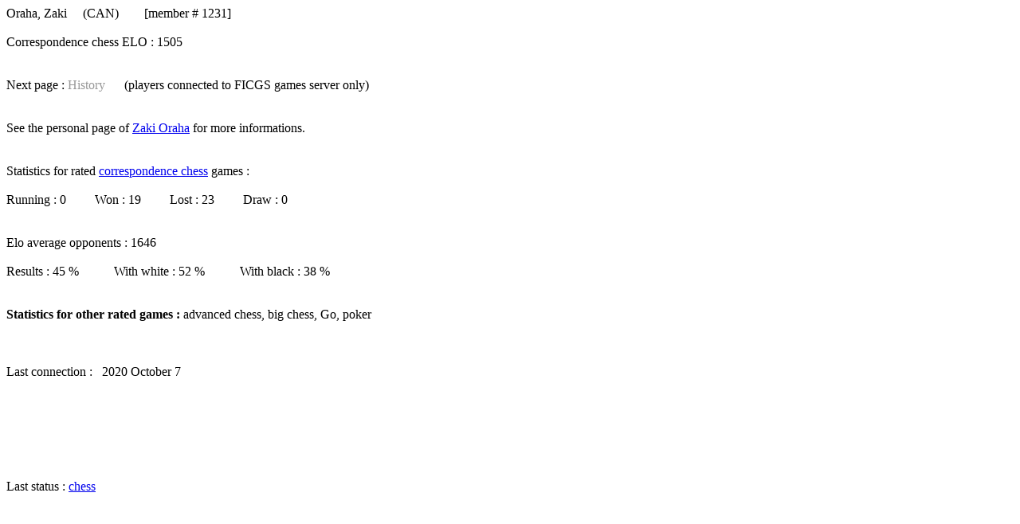

--- FILE ---
content_type: text/html; charset=UTF-8
request_url: http://www.ficgs.com/player_1231.html
body_size: 1014
content:

<!DOCTYPE HTML PUBLIC "-//W3C//DTD HTML 4.01 Transitional//EN">
<html>

<body>

<a href="players/oraha_zaki" title="Zaki Oraha" style="text-decoration:none;"><font color="#000000">Oraha, Zaki</font></a> &nbsp; &nbsp; (CAN) &nbsp; &nbsp; &nbsp; &nbsp[member # 1231]<br><br>Correspondence chess ELO : 1505 &nbsp; &nbsp; &nbsp; <br><br><br>Next page : <font color="999999">History</font> &nbsp; &nbsp; &nbsp;(players connected to FICGS <a href="http://www.ficgs.com/" style="text-decoration:none"><font color="#000000">games server</font></a> only)<br><br><br>See the personal page of <a href="/oraha_zaki.htm">Zaki Oraha</a> for more informations.<br><br><br>Statistics for rated <a href="/correspondence-chess_en_wiki.html" target="_blank">correspondence chess</a> games :<br><br>Running : 0 &nbsp; &nbsp; &nbsp; &nbsp; Won : 19 &nbsp; &nbsp; &nbsp; &nbsp; Lost : 23 &nbsp; &nbsp; &nbsp; &nbsp; Draw : 0 <br><br><br>Elo average opponents : 1646<br><br>Results : 45 % &nbsp; &nbsp; &nbsp; &nbsp; &nbsp; With white : 52 % &nbsp; &nbsp; &nbsp; &nbsp; &nbsp; With black : 38 %<br><br><br><b>Statistics for other rated games :</b> advanced chess, big chess, Go, poker<br><br><table></table><br><br>Last connection : &nbsp; 2020 October 7 <br><br><br><br><br><br><br><br>Last status : <a href="/Zaki-Oraha-blog_1231.html">chess</a>
</body>

<head>
<meta http-equiv="Content-Type" content="text/html; charset=iso-8859-1" />
<meta http-equiv="Content-Language" content="en" />

<title>Zaki Oraha - Informations (Chess statistics)</title>
<meta name="description" content="About Zaki Oraha" />
<meta name="keywords" content="Oraha, Zaki, chess, chess games, chess statistics, chess tournaments" />


<meta name="robots" content="index, follow" />
<meta name="reply-to" content="web@ficgs.com" />
<meta name="category" content="Games, chess, correspondence chess" />
<meta name="distribution" content="global" />
<meta name="revisit-after" content="15 days" />
<meta name="author" content="Thibault de Vassal" />
<meta name="copyright" content="Thibault de Vassal" />
<meta name="identifier-url" content="http://www.ficgs.com" />
<meta name="expires" content="never" />
<meta name="Date-Creation-yyyymmdd" content="20060401" />
<meta name="Date-Revision-yyyymmdd" content="20260101" />

<link rel="shortcut icon" type="image/x-icon" href="/images/favicon.ico" />
<link rel="icon" type="image/ico" href="/images/favicon.ico" /></head>

</html>